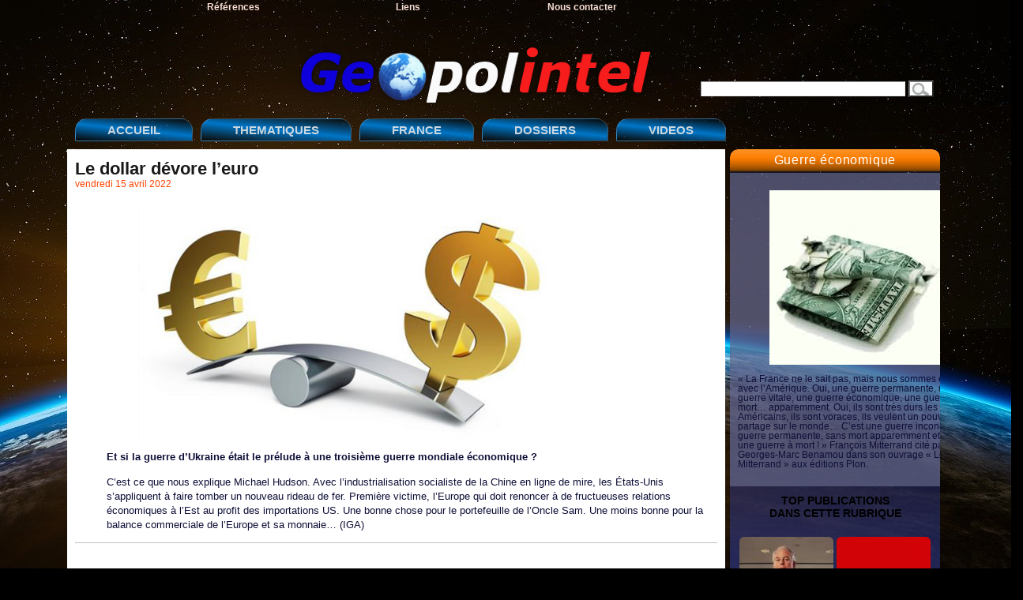

--- FILE ---
content_type: text/html; charset=utf-8
request_url: https://www.geopolintel.fr/article3058.html
body_size: 10404
content:
<!DOCTYPE html PUBLIC "-//W3C//DTD XHTML 1.0 Transitional//EN" "http://www.w3.org/TR/xhtml1/DTD/xhtml1-transitional.dtd">
<html xmlns="http://www.w3.org/1999/xhtml" xml:lang="fr" lang="fr" dir="ltr">
<head>
<title>Le dollar dévore l’euro - Geopolintel</title>
<meta name="description" content=" Et si la guerre d&#039;Ukraine &#233;tait le pr&#233;lude &#224; une troisi&#232;me guerre mondiale &#233;conomique ? C&#039;est ce que nous explique Michael Hudson. Avec (&#8230;) " />
<meta http-equiv="Content-Type" content="text/html; charset=utf-8" />

<meta name="generator" content="SPIP 4.3.9" />

<link rel="shortcut icon" href="squelettes/imgsquel/gpi.ico" type="image/x-icon" />

<meta name="viewport" content="width=device-width, initial-scale=0.7" />


<link rel="alternate" type="application/rss+xml" title="Syndiquer tout le site" href="spip.php?page=backend" />

<link rel="stylesheet" href="prive/spip_style.css" type="text/css" media="all" />

<link rel="stylesheet" href="squelettes/spip_formulaires.css" type="text/css" media="projection, screen, tv" />

<link rel="stylesheet" href="squelettes/habillage.css" type="text/css" media="projection, screen, tv" />

<link rel="stylesheet" href="squelettes/impression.css" type="text/css" media="print" />






<script>
var mediabox_settings={"auto_detect":true,"ns":"box","tt_img":true,"sel_g":"#documents_portfolio a[type='image\/jpeg'],#documents_portfolio a[type='image\/png'],#documents_portfolio a[type='image\/gif']","sel_c":".mediabox","str_ssStart":"Diaporama","str_ssStop":"Arr\u00eater","str_cur":"{current}\/{total}","str_prev":"Pr\u00e9c\u00e9dent","str_next":"Suivant","str_close":"Fermer","str_loading":"Chargement\u2026","str_petc":"Taper \u2019Echap\u2019 pour fermer","str_dialTitDef":"Boite de dialogue","str_dialTitMed":"Affichage d\u2019un media","splash_url":"","lity":{"skin":"_simple-dark","maxWidth":"90%","maxHeight":"90%","minWidth":"400px","minHeight":"","slideshow_speed":"2500","opacite":"0.9","defaultCaptionState":"expanded"}};
</script>
<!-- insert_head_css -->
<link rel="stylesheet" href="plugins-dist/mediabox/lib/lity/lity.css?1738359804" type="text/css" media="all" />
<link rel="stylesheet" href="plugins-dist/mediabox/lity/css/lity.mediabox.css?1738359805" type="text/css" media="all" />
<link rel="stylesheet" href="plugins-dist/mediabox/lity/skins/_simple-dark/lity.css?1738359838" type="text/css" media="all" /><link rel='stylesheet' type='text/css' media='all' href='plugins-dist/porte_plume/css/barre_outils.css?1738359748' />
<link rel='stylesheet' type='text/css' media='all' href='local/cache-css/cssdyn-css_barre_outils_icones_css-e2c46040.css?1738510323' />
<script src="prive/javascript/jquery.js?1738359934" type="text/javascript"></script>

<script src="prive/javascript/jquery.form.js?1738359934" type="text/javascript"></script>

<script src="prive/javascript/jquery.autosave.js?1738359934" type="text/javascript"></script>

<script src="prive/javascript/jquery.placeholder-label.js?1738359934" type="text/javascript"></script>

<script src="prive/javascript/ajaxCallback.js?1738359934" type="text/javascript"></script>

<script src="prive/javascript/js.cookie.js?1738359934" type="text/javascript"></script>
<!-- insert_head -->
<script src="plugins-dist/mediabox/lib/lity/lity.js?1738359804" type="text/javascript"></script>
<script src="plugins-dist/mediabox/lity/js/lity.mediabox.js?1738359805" type="text/javascript"></script>
<script src="plugins-dist/mediabox/javascript/spip.mediabox.js?1738359720" type="text/javascript"></script><script type='text/javascript' src='plugins-dist/porte_plume/javascript/jquery.markitup_pour_spip.js?1738359751'></script>
<script type='text/javascript' src='plugins-dist/porte_plume/javascript/jquery.previsu_spip.js?1738359751'></script>
<script type='text/javascript' src='local/cache-js/jsdyn-javascript_porte_plume_start_js-1bd6acf5.js?1738510322'></script>

<!-- Debut CS -->
<link rel="stylesheet" href="local/couteau-suisse/header.css" type="text/css" media="all" />
<!-- Fin CS -->


<!-- Debut CS -->
<script src="local/couteau-suisse/header.js" type="text/javascript"></script>
<!-- Fin CS --></head>

<body class="page_article">
	<!-- !!! {id_rubrique} en argument du INCLURE car boucles RUBRIQUES dedans -->
	<div id="page">
	

<div id="bandeau1">
	<ul>
		
			<li><a href="rubrique24.html" title="Lectures recommand&#233;es">Références</a></li>
		
			<li><a href="rubrique25.html" title="Liens">Liens</a></li>
		
			<li><a href="rubrique26.html" title="Contact">Nous contacter</a></li>
	</ul>
</div>

<div id="logogpi">
	<a rel="start home" href="https://www.geopolintel.fr/" title="Accueil"><img src="squelettes/imgsquel/logo.png" alt="Geopolintel"><strong id="nom_site_spip"></strong></a>
	<div id="recherch"><div class="formulaire_spip formulaire_recherche" id="formulaire_recherche">
<form action="spip.php?page=recherche" method="get"><div>
	<input name="page" value="recherche" type="hidden"
>
	
	<label for="recherche"></label>
	<input type="text" class="text" size="10" name="recherche" id="recherche" accesskey="4" />
	<input type="submit" class="submit" value="   " title="Rechercher" />
</div></form>
</div>
</div>
</div>


<div id="bandeau2">
	<ul>
		<li><a rel="" href="https://www.geopolintel.fr/"title="Page d'accueil du site">ACCUEIL</a></li>



				<!-- MODS 02/02/2025 : menus interactifs modifiables via la console -->
				
						<!-- menu déroulant de la rubrique THEMATIQUES -->
		
		<li><a>THEMATIQUES</a>
			<ul>
				<li><a href="rubrique1.html">Brzezinski&nbsp;: Le Grand Échiquier </a></li>
				
				<li><a href="rubrique35.html">Guerre culturelle</a></li>
				
				<li><a href="rubrique20.html">Guerre économique</a></li>
				
				<li><a href="rubrique19.html">Guerres chimique et biologique</a></li>
				
				<li><a href="rubrique5.html">Guerres impériales</a></li>
				
				<li><a href="rubrique4.html">La France et le Mondialisme</a></li>
				
				<li><a href="rubrique3.html">Le système ABM, bouclier anti-missile</a></li>
				
				<li><a href="rubrique53.html">Les destructeurs du pouvoir en France</a></li>
				
			</ul>
		</li>
		

		
		<li><a href="rubrique34.html" >FRANCE</a></li>
		

		<!-- menu déroulant de la rubrique DOSSIERS -->
		
		<li><a>DOSSIERS</a>
			<ul>
				<li><a href="rubrique11.html"> AZF, le procès&nbsp;: chronique de la thèse officielle</a></li>
				
				<li><a href="rubrique55.html">Affaire Epstein </a></li>
				
				<li><a href="rubrique12.html">AZF&nbsp;: l&#8217;histoire d&#8217;une raison d&#8217;état</a></li>
				
				<li><a href="rubrique13.html">Clearstream&nbsp;: les affaires</a></li>
				
				<li><a href="rubrique31.html">Les sept sacrifiés du mensonge</a></li>
				
			</ul>
		</li>
		

		<li><a href="rubrique23.html" >VIDEOS</a></li>
	</ul>
	<br>
</div>
	
    <div class="hfeed" id="conteneur">
    <div class="hentry" id="contenu">

        <div class="cartouche">
            <div class="surlignable">
<!--			<img
	src="local/cache-vignettes/L200xH112/arton3058-bb3ce.png?1691116293" class='spip_logo' width='200' height='112'
	alt="" />-->
<!--				-->
				<h1 class="entry-title">Le dollar dévore l’euro</h1>
				
            </div>

            <p><small><abbr class="published" title="2022-04-15T07:41:05Z">vendredi 15 avril 2022</abbr></small></p>

        </div>
		
        <div class="surlignable">
            
            <div class="chapo"><div class='spip_document_3536 spip_document spip_documents spip_document_image spip_documents_center spip_document_center'>
<figure class="spip_doc_inner">


		<img src='local/cache-vignettes/L531xH298/screenshot_2022-04-15_at_09-34-36_startpage_search_results-ac64f.png?1650008582' width='531' height='298' alt='' />
</figure>
</div>
<p><strong>Et si la guerre d’Ukraine était le prélude à une troisième guerre mondiale économique&nbsp;? </strong></p>
<p>C’est ce que nous explique Michael Hudson. Avec l’industrialisation socialiste de la Chine en ligne de mire, les États-Unis s’appliquent à faire tomber un nouveau rideau de fer. Première victime, l’Europe qui doit renoncer à de fructueuses relations économiques à l’Est au profit des importations US. Une bonne chose pour le portefeuille de l’Oncle Sam. Une moins bonne pour la balance commerciale de l’Europe et sa monnaie… (IGA)</p></div>
			<div class="texte entry-content"><p>Il est clair à présent que l’actuelle escalade de la nouvelle guerre froide a été planifiée il y a plus d’un an. Une stratégie a été élaborée à travers les visées de l’Amérique pour bloquer Nord Stream 2 et empêcher l’Europe occidentale (&#171;&nbsp;OTAN&nbsp;&#187;) de chercher la prospérité à travers le commerce et des investissements mutuels avec la Chine et la Russie.</p>
<p>Comme l’ont annoncé le président Biden et les rapports sur la sécurité nationale des États-Unis, la Chine est considérée comme l’ennemi principal. Elle a pourtant joué un rôle utile. Elle a en effet permis aux entreprises US de faire baisser les salaires en désindustrialisant leur économie au profit de l’industrialisation chinoise. Mais la croissance de la Chine a été reconnue comme l’Ultime Menace&nbsp;: la prospérité par le socialisme. En effet, l’industrialisation socialiste a toujours été perçue comme le grand ennemi de l’économie rentière qui s’est emparé de la plupart des nations au cours du siècle qui a suivi la fin de la Première Guerre mondiale, surtout depuis les années 1980. Nous avons aujourd’hui pour résultat un choc des systèmes économiques&nbsp;: industrialisation socialiste contre capitalisme financier néolibéral.</p>
<p>Si bien que la nouvelle guerre froide contre la Chine prend implicitement des allures de prélude à une troisième guerre mondiale de longue haleine. La stratégie US consiste à éloigner le plus possible les alliés économiques de la Chine, notamment la Russie, l’Asie centrale, l’Asie du Sud et l’Asie de l’Est. La question était de savoir par où commencer le dépeçage et l’isolement.</p>
<p>Il est apparu que la Russie présentait la plus grande opportunité pour commencer l’isolement, à la fois de la Chine et de la zone euro de l’Otan. Une série de sanctions de plus en plus sévères – et, si possible, fatales – contre la Russie a été élaborée pour empêcher l’OTAN de commercer avec elle. Tout ce qu’il fallait pour déclencher le tremblement de terre géopolitique était un casus belli.</p>
<p>Cela s’est fait assez facilement. L’escalade de la nouvelle guerre froide aurait pu être déclenchée au Proche-Orient, en raison de la résistance que rencontrent les États-Unis pour accaparer les champs pétrolifères irakiens&nbsp;; ou contre l’Iran et les pays qui l’aident à survivre économiquement&nbsp;; ou encore en Afrique de l’Est. Des plans de coups d’État, de révolutions colorées et de changements de régime ont été élaborés pour toutes ces régions. Et l’armée US en Afrique s’est constituée particulièrement vite au cours des deux dernières années. Mais l’Ukraine a été soumise à une guerre civile soutenue par les États-Unis pendant huit ans, depuis le coup d’État de Maidan en 2014. Elle a ainsi offert la possibilité de la première grande victoire dans cette confrontation contre la Chine, la Russie et leurs alliés.</p>
<p>Les régions russophones de Donetsk et de Louhansk ont donc été bombardées avec une intensité croissante. Alors que la Russie s’abstenait de répondre directement, des plans auraient été élaborés pour qu’une grande épreuve de force débute fin février – en commençant par une attaque éclair de l’Ukraine occidentale, une attaque organisée par des conseillers US et armée par l’OTAN.</p>
<p>En intervenant pour défendre préventivement les deux provinces de l’Est de l’Ukraine et pour détruire militairement l’armée, la marine et l’aviation ukrainiennes au cours des deux derniers mois, la Russie a offert le prétexte aux États-Unis de commencer à imposer le programme de sanctions qui avait été conçu et que nous voyons se dérouler aujourd’hui. L’Europe occidentale a consciencieusement suivi le mouvement sans broncher. Au lieu d’acheter du gaz, du pétrole et des céréales russes, elle les achètera aux États-Unis, tout en augmentant fortement ses importations d’armes.<br class='autobr' />
Une baisse prévisible du taux de change euro/dollar</p>
<p><strong>Il convient donc d’examiner comment cette situation est susceptible d’affecter la balance des paiements de l’Europe occidentale et dans la foulée, le taux de change de l’euro par rapport au dollar.</strong></p>
<p>Avant la guerre des sanctions, le commerce et les investissements européens promettaient une prospérité mutuelle croissante entre l’Allemagne, la France et les autres pays de l’OTAN vis-à-vis de la Russie et de la Chine. La Russie fournissait une énergie abondante à un prix compétitif, et cette énergie devait faire un bond en avant avec Nord Stream 2. L’Europe devait gagner les devises étrangères nécessaires pour payer ce commerce d’importation croissant en exportant davantage de produits industriels vers la Russie et en investissant des capitaux dans le développement de l’économie russe, notamment à travers des entreprises automobiles allemandes et des investissements financiers. Ce commerce et ces investissements bilatéraux sont aujourd’hui interrompus. Et ils le resteront pendant de très nombreuses années si l’on tient compte de la confiscation par l’Otan des réserves de change de la Russie en euros et en livre sterling d’une part, et de la russophobie européenne alimentée par les médias de propagande US d’autre part.</p>
<p>Au lieu de cela, les pays de l’OTAN achèteront du gaz liquéfié américain. Mais ils devront dépenser des milliards de dollars pour construire une capacité portuaire adaptée, ce qui pourrait être atteint seulement en 2024. (Bonne chance d’ici là). La pénurie d’énergie entraînera une forte hausse des prix mondiaux du gaz et du pétrole. Les pays de l’OTAN vont également intensifier leurs achats d’armes auprès du complexe militaro-industriel US. Ces achats quasi paniques feront également augmenter le prix des armes. Enfin, les prix des denrées alimentaires augmenteront eux aussi en raison des pénuries désespérées de céréales résultant de l’arrêt des importations en provenance de Russie et d’Ukraine d’une part, et de la pénurie d’engrais ammoniacaux fabriqués à partir du gaz d’autre part.</p>
<p>Ces trois dynamiques commerciales renforceront le dollar par rapport à l’euro. La question est de savoir comment l’Europe équilibrera ses paiements internationaux avec les États-Unis. Qu’a-t-elle à exporter que l’économie américaine acceptera, alors que ses propres intérêts protectionnistes gagnent en influence tandis que le libre-échange mondial est en train de mourir rapidement&nbsp;?</p>
<p><strong>La réponse est&nbsp;: pas grand-chose. Alors, que va faire l’Europe&nbsp;?</strong></p>
<p>Je pourrais faire une modeste proposition. Maintenant que l’Europe a pratiquement cessé d’être un État politiquement indépendant, elle commence à ressembler davantage au Panama et au Liberia. Ce sont des centres bancaires offshore qualifiés de &#171;&nbsp;pavillon de complaisance&nbsp;&#187;. Ce ne sont pas de véritables &#171;&nbsp;États&nbsp;&#187;, car ils n’émettent pas leur propre monnaie, ils utilisent le dollar américain. La zone euro a été créée avec des menottes monétaires qui limitent sa capacité à créer de l’argent à dépenser dans l’économie au-delà de la limite de 3&nbsp;% du PIB. Pourquoi dès lors ne pas simplement jeter l’éponge financière et adopter le dollar américain, comme l’Équateur, la Somalie ou encore l’archipel Turques-et-Caïques&nbsp;? Cela donnerait aux investisseurs étrangers une sécurité contre la dépréciation monétaire dans leurs échanges croissants avec l’Europe et le financement de ses exportations.</p>
<p>L’autre option pour l’Europe, c’est de voir le coût en dollars de sa dette extérieure exploser alors qu’elle devra financer un déficit commercial croissant avec les États-Unis pour importer le pétrole, les armes et les denrées alimentaires. Le coût en euros sera d’autant plus élevé que la devise baisse par rapport au dollar. Les taux d’intérêt augmenteront, ralentissant les investissements et rendant l’Europe encore plus dépendante des importations. La zone euro se transformera en une zone économique morte.</p>
<p>Pour les États-Unis, ce sera une hégémonie du dollar sous stéroïdes, du moins vis-à-vis de l’Europe. Le continent deviendrait ainsi une version un peu plus grande de Porto Rico.</p>
<p><strong>Le dollar face aux monnaies du Sud</strong></p>
<p>La nouvelle guerre froide prend des accents de troisième guerre mondiale avec la &#171;&nbsp;guerre d’Ukraine&nbsp;&#187; en prélude. La version complète de cette nouvelle guerre froide devrait durer au moins une décennie, peut-être deux. Car les États-Unis étendent la lutte entre néolibéralisme et socialisme à un conflit mondial. Outre la conquête économique de l’Europe par les États-Unis, les stratèges US cherchent à verrouiller les pays d’Afrique, d’Amérique du Sud et d’Asie selon des modalités similaires à celles prévues pour l’Europe.</p>
<p>La forte hausse des prix de l’énergie et des denrées alimentaires frappera durement les économies à déficit alimentaire et pétrolier – au moment même où leurs dettes étrangères libellées en dollars envers les détenteurs d’obligations et les banques arrivent à échéance et où le taux de change du dollar augmente par rapport à leur propre monnaie. De nombreux pays d’Afrique et d’Amérique latine – en particulier d’Afrique du Nord – doivent choisir entre souffrir de la faim, réduire leur consommation d’essence et d’électricité ou emprunter les dollars nécessaires pour couvrir leur dépendance à l’égard des échanges commerciaux avec les États-Unis.</p>
<p>Il a été question que le FMI émette de nouveaux DTS (droits de tirage spécial) pour financer les déficits croissants des échanges et des paiements. Mais un tel crédit est toujours assorti de conditions. Le FMI a sa propre politique de sanction à l’égard des pays qui n’obéissent pas à la politique US. La première exigence des États-Unis sera que ces pays boycottent la Russie, la Chine et leur alliance émergente d’entraide commerciale et monétaire. &#171;&nbsp;Pourquoi devrions-nous vous donner des DTS ou vous accorder de nouveaux prêts en dollars, si vous allez simplement les dépenser en Russie, en Chine et dans d’autres pays que nous avons déclarés ennemis&nbsp;&#187;, demanderont les responsables US.</p>
<p>C’est du moins ce qui est prévu. Je ne serais pas surpris de voir un pays africain devenir la &#171;&nbsp;prochaine Ukraine&nbsp;&#187;. Les partisans et autres mercenaires wahhabites ne manquent pas. Des troupes mandatées par les États-Unis pourraient combattre les armées et les populations de pays qui cherchent à se nourrir avec des céréales provenant de fermes russes ou qui veulent alimenter leurs économies avec du pétrole et du gaz provenant de puits russes. Ne parlons même pas de participer au projet chinois des Nouvelles Routes de la Soie, élément déclencheur de la nouvelle guerre des États-Unis pour asseoir leur hégémonie néolibérale à travers le monde .</p>
<p>L’économie mondiale est en train de s’enflammer. Les États-Unis se sont préparés à une réponse militaire. Ils se sont également préparés à instrumentaliser leur propre commerce d’exportation de pétrole, d’agriculture et d’armes pour presser les pays du monde de savoir quel côté du nouveau rideau de fer ils souhaitent rejoindre.</p>
<p>Mais qu’est-ce que tout cela va apporter à l’Europe&nbsp;? Les syndicats grecs manifestent déjà contre les sanctions imposées. Et en Hongrie, le Premier ministre Viktor Orban vient d’être élu sur la base d’une vision du monde fondamentalement anti-européenne et anti-américaine, qui se traduit déjà par le paiement du gaz russe en roubles. Combien d’autres pays vont rompre les rangs – et combien de temps cela prendra-t-il&nbsp;?</p>
<p>Qu’est-ce que tout cela va apporter aux pays du Sud&nbsp;? Ils sont déjà éprouvés, pas seulement comme &#171;&nbsp;victimes collatérales&nbsp;&#187; des pénuries et de la flambée des prix de l’énergie et des denrées alimentaires. Mais en tant que cibles de la stratégie US qui inaugure la grande division de l’économie mondiale en deux. De son côté, l’Inde a déjà dit aux diplomates étasuniens que son économie est naturellement liée à celles de la Russie et de la Chine.</p>
<p>Pour les États-Unis, il suffit de répondre à la question suivante&nbsp;: &#171;&nbsp;Qu’est-ce que tout cela va apporter aux politiciens locaux et aux oligarchies clientes que nous récompensons pour avoir livré leur pays&nbsp;?&nbsp;&#187;</p>
<p>C’est ce qui fait de la troisième guerre mondiale qui s’annonce une véritable guerre des systèmes économiques. Quel camp les pays choisiront-ils&nbsp;: leur propre intérêt économique et leur cohésion sociale, ou la diplomatie US mise entre les mains de leurs dirigeants politiques&nbsp;? Cette diplomatie US va de pair avec une ingérence du type des 5 milliards de dollars que la secrétaire d’État adjointe Victoria Nuland s’est vantée d’avoir investis dans les partis néonazis ukrainiens il y a huit ans pour déclencher les combats qui ont donné lieu à la guerre d’aujourd’hui.</p>
<p>Face à toutes ces ingérences politiques et à cette propagande médiatique, combien de temps faudra-t-il au reste du monde pour se rendre compte qu’une guerre globale est en cours et qu’elle se transforme en troisième guerre mondiale&nbsp;? Voici le vrai problème&nbsp;: le temps que le reste du monde comprenne ce qui se passe, la fracture mondiale aura déjà permis à la Russie, à la Chine et à l’Eurasie de créer un véritable Nouvel Ordre mondial non-néolibéral, un nouvel ordre qui n’a pas besoin des pays de l’Otan et qui a perdu tout espoir d’engranger des gains économiques mutuels avec eux. Le champ de bataille de cette guerre globale sera jonché de cadavres économiques.</p>
<p>Michael Hudson est professeur d’économie à l’Université du Missouri, Kansas City, et chercheur associé au Levy Economics Institute du Bard College. Il est spécialisé dans les problématiques de dette. Son dernier livre&nbsp;: &#171;&nbsp;… and forgive them their debts&#8221;&nbsp;: Lending, Foreclosure and Redemption from Bronze Age Finance to the Jubilee Year</p>
<p><a href="https://www.investigaction.net/fr/le-dollar-devore-leuro/?fbclid=IwAR3Dd4dccmZKrNAWqsHArHIu3cDYMyjp_Hf90nwgRq4GQMum6u_8y3Zo_N0" class="spip_out" rel="external">Source</a></p></div>
		</div>

		
        
		



		
		


		

        

		
		<a href="#forum" name="forum" id="forum"></a>
		<p class="repondre"><a href="spip.php?page=forum&amp;id_article=3058" rel="noindex nofollow">
			
				—&nbsp; 0 commentaires &nbsp;—
				
		</a></p>
	</div><!--#contenu-->
	</div><!--#conteneur-->


	
	<div id="navigu_rubrique">
	<!-- !!! {id_rubrique} et {id_article] en arguments du INCLURE car boucles RUBRIQUES et ARTICLES dedans -->	
	<h1 class="nav_titre_rubr">
<a href="rubrique20.html">Guerre économique</a>
</h1><div class="chapo"><div class='spip_document_1075 spip_document spip_documents spip_document_image spip_documents_left spip_document_left'>
<figure class="spip_doc_inner">


		<img src='IMG/png/sans-titre-5.png' width="228" height="221" alt='' />
</figure>
</div>
<p>&#171;&nbsp;La France ne le sait pas, mais nous sommes en guerre avec l’Amérique. Oui, une guerre permanente, une guerre vitale, une guerre économique, une guerre sans mort… apparemment. Oui, ils sont très durs les Américains, ils sont voraces, ils veulent un pouvoir sans partage sur le monde… C’est une guerre inconnue, une guerre permanente, sans mort apparemment et pourtant une guerre à mort&nbsp;!&nbsp;&#187; François Mitterrand cité par Georges-Marc Benamou  dans son ouvrage &laquo;&nbsp;Le dernier Mitterrand&nbsp;&raquo; aux éditions Plon.</p></div>


								
								
				<div class="mmrubr">					
				<h4>TOP PUBLICATIONS <br>DANS CETTE RUBRIQUE</h4>					
				<ul>						
										
												
				<div id="pluslus">									
				<div class="logo_pop"><a href="article295.html"><img
	src="local/cache-gd2/50/09945b76f2789a54107ab039853e69.jpg?1738367021" class='spip_logo' width='119' height='119'
	alt="" /></a></div>
				<a href="article295.html">Société Générale : Robert Day blanchi !</a>
				</div>						
										
												
				<div id="pluslus">									
				<div class="logo_pop"><a href="article4446.html"><img
	src="local/cache-gd2/fb/43afeb841c30a7f8aadc6895663d9b.png?1767396740" class='spip_logo' width='119' height='119'
	alt="" /></a></div>
				<a href="article4446.html">Programme indicatif de financement de l’État pour 2026</a>
				</div>						
										
												
				<div id="pluslus">									
				<div class="logo_pop"><a href="article3742.html"><img
	src="local/cache-gd2/88/8cd17d8f5ebc0ed1364d9d5458edb2.jpg?1741678017" class='spip_logo' width='119' height='119'
	alt="" /></a></div>
				<a href="article3742.html">Vers une privatisation de la Banque de France ?</a>
				</div>						
										
												
				<div id="pluslus">									
				<div class="logo_pop"><a href="article579.html"><img
	src="local/cache-gd2/80/22c371533376d7797450f2d539ff8d.jpg?1740811264" class='spip_logo' width='119' height='119'
	alt="" /></a></div>
				<a href="article579.html">Produits alimentaires : la part d’ombre des&nbsp;(…)</a>
				</div>						
										
												
				<div id="pluslus">									
				<div class="logo_pop"><a href="article4436.html"><img
	src="local/cache-gd2/5a/8d3cad28d9760f7bcb45144610de6d.png?1766046041" class='spip_logo' width='119' height='119'
	alt="" /></a></div>
				<a href="article4436.html">L’Europe s’attaque à la crise du logement</a>
				</div>						
										
												
				<div id="pluslus">									
				<div class="logo_pop"><a href="article3994.html"><img
	src="local/cache-gd2/10/8e217b2b24b3c95dd122a2bd6f2235.jpg?1738785965" class='spip_logo' width='119' height='119'
	alt="" /></a></div>
				<a href="article3994.html">Le Jackson Hole Forum et la FED, épicentre de la&nbsp;(…)</a>
				</div>						
										
												
				<div id="pluslus">									
				<div class="logo_pop"><a href="article2837.html"><img
	src="local/cache-gd2/a2/acada1063694587f1db48841f38e1e.png?1753766221" class='spip_logo' width='119' height='119'
	alt="" /></a></div>
				<a href="article2837.html">La certification forestière surveillée via satellite</a>
				</div>						
										
												
				<div id="pluslus">									
				<div class="logo_pop"><a href="article4121.html"><img
	src="local/cache-gd2/68/c288a84adeb2624cf041c42385122f.jpg?1738376288" class='spip_logo' width='119' height='119'
	alt="" /></a></div>
				<a href="article4121.html">BlackRock : un géant agricole ?</a>
				</div>						
										
												
				<div id="pluslus">									
				<div class="logo_pop"><a href="article2127.html"><img
	src="local/cache-gd2/22/7dead7efa3d846f42d382b253dcf06.jpg?1749008845" class='spip_logo' width='119' height='119'
	alt="" /></a></div>
				<a href="article2127.html">Des robots dans les hôtels japonais</a>
				</div>						
										
												
				<div id="pluslus">									
				<div class="logo_pop"><a href="article3154.html"><img
	src="local/cache-gd2/9b/86f3545483c68bdf32e71ad0ce31d9.png?1738408549" class='spip_logo' width='119' height='119'
	alt="" /></a></div>
				<a href="article3154.html">Macron réalise le rêve de Serge Tchuruk, l’ancien&nbsp;(…)</a>
				</div>						
										
												
				<div id="pluslus">									
				<div class="logo_pop"><a href="article3391.html"><img
	src="local/cache-gd2/19/2def095be0019f4f4b085a6c2495f5.jpg?1738536125" class='spip_logo' width='119' height='119'
	alt="" /></a></div>
				<a href="article3391.html">le World Economic Forum de Davos pense à tout, même&nbsp;(…)</a>
				</div>						
										
												
				<div id="pluslus">									
				<div class="logo_pop"><a href="article4443.html"><img
	src="local/cache-gd2/00/a8d5aafe8d5bedff602c5265b5178b.png?1766996741" class='spip_logo' width='119' height='119'
	alt="" /></a></div>
				<a href="article4443.html">Banques, drogues et cryptomonnaie</a>
				</div>						
						
				</ul>			
				</div>	</div><!--#navigation-->


	
	<div id="pied">
	&copy; Geopolintel 2009-2025 -
	site réalisé avec <a href="http://www.spip.net/" title="Site réalisé avec SPIP">SPIP</a> - 
	<a href="spip.php?page=backend" rel="alternate" title="Syndiquer tout le site">l'actualité Geopolintel avec RSS <img src="squelettes/feed.png" alt="Suivre la vie du site" width="16" height="16" /></a>
</div>
</div><!--#page-->
</body>
</html>

